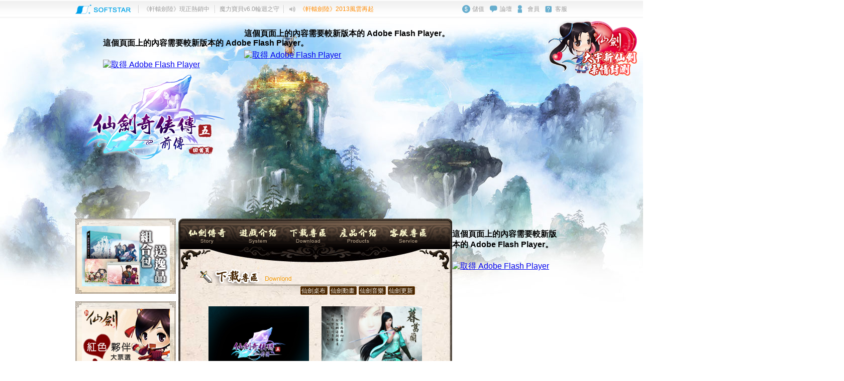

--- FILE ---
content_type: text/html; charset=utf-8
request_url: http://pal.softstar.com.tw/PAL5a/download-1.aspx
body_size: 30516
content:


<!DOCTYPE html PUBLIC "-//W3C//DTD XHTML 1.0 Transitional//EN" "http://www.w3.org/TR/xhtml1/DTD/xhtml1-transitional.dtd">
<html xmlns="http://www.w3.org/1999/xhtml">
<head><link rel="SHORTCUT ICON" href="images/ico-pal52012.ico" />
<title>仙劍奇俠傳五-前傳</title>
<meta http-equiv="Content-Type" content="text/html; charset=UTF-8" />
<meta name="keywords" content="仙劍奇俠傳,仙劍,姚仙,大宇,大宇資訊,單機,國產遊戲,遊戲網站,仙五,仙五前傳,仙五前,仙劍奇俠傳五前傳" />
<meta name="description" content="大宇資訊年度經典巨作《仙劍奇俠傳五－前傳》，以「牽絆」為遊戲主題，於2013年再續仙緣，再度稱霸國產單機遊戲市場，《仙五前傳》官方網站將提供最新遊戲資訊。" />
<link href="http://script.softstar.com.tw/Tools/gameTopBar/style.css" rel="stylesheet" type="text/css" />
<link href="/PAL5a/css/index-1.css" rel="stylesheet" type="text/css" />
<link href="/PAL5a/Scripts/jquery.colorbox/example1/colorbox.css" rel="stylesheet" type="text/css" />
<script type="text/javascript" src="http://script.softstar.com.tw/Scripts/jquery.min.js"></script>
<script type="text/javascript" src="http://script.softstar.com.tw/Scripts/swfobject_modified.js"></script>
<script type="text/javascript" src="http://script.softstar.com.tw/Scripts/uniform/jquery.uniform.js"></script>
<script type="text/javascript" src="/PAL5a/Scripts/jquery.colorbox/jquery.colorbox-min.js"></script>
<!--[if IE 6]>
<script type="text/javascript" src="/PAL5a/Scripts/DD_belatedPNG_0.0.8a.js"></script>
<script type="text/javascript">DD_belatedPNG.fix('*');</script>
<![endif]-->

<script type="text/javascript" src="http://script.softstar.com.tw/Scripts/google-analytics.js"></script><title>
	仙劍奇俠傳五-前傳
</title></head>
<body>
<script type="text/javascript">
$(function() {
			$("a[rel='screenshot']").colorbox({transition:"fade"});
			$.getJSON("http://library.softstar.com.tw/Handler/GameToolBar.ashx?json=?",
			function(data, status) { $("#Toolbar").append(data.Content) });

		});

    
        function MM_preloadImages() { //v3.0
          var d=document; if(d.images){ if(!d.MM_p) d.MM_p=new Array();
            var i,j=d.MM_p.length,a=MM_preloadImages.arguments; for(i=0; i<a.length; i++)
            if (a[i].indexOf("#")!=0){ d.MM_p[j]=new Image; d.MM_p[j++].src=a[i];}}
        }
        function MM_swapImgRestore() { //v3.0
          var i,x,a=document.MM_sr; for(i=0;a&&i<a.length&&(x=a[i])&&x.oSrc;i++) x.src=x.oSrc;
        }
        function MM_findObj(n, d) { //v4.01
          var p,i,x;  if(!d) d=document; if((p=n.indexOf("?"))>0&&parent.frames.length) {
            d=parent.frames[n.substring(p+1)].document; n=n.substring(0,p);}
          if(!(x=d[n])&&d.all) x=d.all[n]; for (i=0;!x&&i<d.forms.length;i++) x=d.forms[i][n];
          for(i=0;!x&&d.layers&&i<d.layers.length;i++) x=MM_findObj(n,d.layers[i].document);
          if(!x && d.getElementById) x=d.getElementById(n); return x;
        }

        function MM_swapImage() { //v3.0
          var i,j=0,x,a=MM_swapImage.arguments; document.MM_sr=new Array; for(i=0;i<(a.length-2);i+=3)
           if ((x=MM_findObj(a[i]))!=null){document.MM_sr[j++]=x; if(!x.oSrc) x.oSrc=x.src; x.src=a[i+2];}
        }
    </script>

    <form name="aspnetForm" method="post" action="download-1.aspx" id="aspnetForm">
<div>
<input type="hidden" name="__VIEWSTATE" id="__VIEWSTATE" value="/[base64]/[base64]/oOWCs+S6lO+8jeWJjeWCs+OAi++8jOS7peOAjOeJvee1huOAjeeCuumBiuaIsuS4u+mhjO+8jOaWvDIwMTPlubTlho3nuozku5nnt6PvvIzlho3luqbnqLHpnLjlnIvnlKLllq7mqZ/[base64]" />
</div>

    <!-- 上方工具列-->
    <div id="Toolbar">
    </div>
    <a target="_blank" href="http://npal.softstar.com.tw/index.aspx" class="ad-button"></a>
    <!--內容外框開始-->
    <div class="wrapper">
        <div class="flash2">
            <object id="FlashID" classid="clsid:D27CDB6E-AE6D-11cf-96B8-444553540000" width="1000"
                height="450">
                <param name="movie" value="images/flash_bg.swf" />
                <param name="quality" value="high" />
                <param name="swfversion" value="6.0.65.0" />
                <!-- 此 param 標籤會提示使用 Flash Player 6.0 r65 和更新版本的使用者下載最新版本的 Flash Player。如果您不想讓使用者看到這項提示，請將其刪除。 -->
                <param name="expressinstall" value="../Scripts/expressInstall.swf" />
                <param name="wmode" value="transparent" />
                <!-- 下一個物件標籤僅供非 IE 瀏覽器使用。因此，請使用 IECC 將其自 IE 隱藏。 -->
                <!--[if !IE]>-->
                <object type="application/x-shockwave-flash" data="images/flash_bg.swf" width="1000"
                    height="450">
                    <!--<![endif]-->
                    <param name="quality" value="high" />
                    <param name="swfversion" value="6.0.65.0" />
                    <param name="expressinstall" value="../Scripts/expressInstall.swf" />
                    <param name="wmode" value="transparent" />
                    <!-- 瀏覽器會為使用 Flash Player 6.0 和更早版本的使用者顯示下列替代內容。 -->
                    <div>
                        <h4>
                            這個頁面上的內容需要較新版本的 Adobe Flash Player。</h4>
                        <p>
                            <a href="http://www.adobe.com/go/getflashplayer">
                                <img src="http://www.adobe.com/images/shared/download_buttons/get_flash_player.gif"
                                    alt="取得 Adobe Flash Player" width="112" height="33" /></a></p>
                    </div>
                    <!--[if !IE]>-->
                </object>
                <!--<![endif]-->
            </object>
        </div>
        <div class="flash2">
            <object id="FlashID" classid="clsid:D27CDB6E-AE6D-11cf-96B8-444553540000" width="1000"
                height="450">
                <param name="movie" value="images/flash_bg.swf" />
                <param name="quality" value="high" />
                <param name="swfversion" value="6.0.65.0" />
                <!-- 此 param 標籤會提示使用 Flash Player 6.0 r65 和更新版本的使用者下載最新版本的 Flash Player。如果您不想讓使用者看到這項提示，請將其刪除。 -->
                <param name="expressinstall" value="../Scripts/expressInstall.swf" />
                <param name="wmode" value="transparent" />
                <!-- 下一個物件標籤僅供非 IE 瀏覽器使用。因此，請使用 IECC 將其自 IE 隱藏。 -->
                <!--[if !IE]>-->
                <object type="application/x-shockwave-flash" data="images/flash_bg.swf" width="1000"
                    height="450">
                    <!--<![endif]-->
                    <param name="quality" value="high" />
                    <param name="swfversion" value="6.0.65.0" />
                    <param name="expressinstall" value="../Scripts/expressInstall.swf" />
                    <param name="wmode" value="transparent" />
                    <!-- 瀏覽器會為使用 Flash Player 6.0 和更早版本的使用者顯示下列替代內容。 -->
                    <div>
                        <h4>
                            這個頁面上的內容需要較新版本的 Adobe Flash Player。</h4>
                        <p>
                            <a href="http://www.adobe.com/go/getflashplayer">
                                <img src="http://www.adobe.com/images/shared/download_buttons/get_flash_player.gif"
                                    alt="取得 Adobe Flash Player" width="112" height="33" /></a></p>
                    </div>
                    <!--[if !IE]>-->
                </object>
                <!--<![endif]-->
            </object>
        </div>
        <div class="flash">
            <object id="FlashID3" classid="clsid:D27CDB6E-AE6D-11cf-96B8-444553540000" width="850"
                height="1200">
                <param name="movie" value="images/protagonist.swf" />
                <param name="quality" value="high" />
                <param name="wmode" value="transparent" />
                <param name="swfversion" value="6.0.65.0" />
                <!-- 此 param 標籤會提示使用 Flash Player 6.0 r65 和更新版本的使用者下載最新版本的 Flash Player。如果您不想讓使用者看到這項提示，請將其刪除。 -->
                <param name="expressinstall" value="../Scripts/expressInstall.swf" />
                <!-- 下一個物件標籤僅供非 IE 瀏覽器使用。因此，請使用 IECC 將其自 IE 隱藏。 -->
                <!--[if !IE]>-->
                <object type="application/x-shockwave-flash" data="images/protagonist.swf" width="850"
                    height="1200">
                    <!--<![endif]-->
                    <param name="quality" value="high" />
                    <param name="wmode" value="transparent" />
                    <param name="swfversion" value="6.0.65.0" />
                    <param name="expressinstall" value="../Scripts/expressInstall.swf" />
                    <!-- 瀏覽器會為使用 Flash Player 6.0 和更早版本的使用者顯示下列替代內容。 -->
                    <div>
                        <h4>
                            這個頁面上的內容需要較新版本的 Adobe Flash Player。</h4>
                        <p>
                            <a href="http://www.adobe.com/go/getflashplayer">
                                <img src="http://www.adobe.com/images/shared/download_buttons/get_flash_player.gif"
                                    alt="取得 Adobe Flash Player" width="112" height="33" /></a></p>
                    </div>
                    <!--[if !IE]>-->
                </object>
                <!--<![endif]-->
            </object>
        </div>
        <div class="all_content">
            <!--LOGO開始-->
            <div class="logo">
                <a href="index.aspx">
                    <img src="images/LOGO.png" alt="回首頁" width="300" height="195" border="0" /></a></div>
            <!--LOGO結束-->
          <div class="left">
                <!--左方BANNER開始-->
                <div class="banner">
                    <iframe src="left_banner.aspx" scrolling="no" frameborder="0" style="border: none;
                        overflow: hidden; width: 200px; height: 555px;" allowtransparency="true" title="仙劍奇俠傳五-前傳BANNER">
                    </iframe>
                </div>
                <!--左方BANNER結束-->
                <!--左方FB粉絲團開始-->
                <div class="fbfans">
                    <iframe src="//www.facebook.com/plugins/likebox.php?href=http%3A%2F%2Fwww.facebook.com%2Fsoftstar.pal%3Ffref%3Dts&amp;width=175&amp;height=258&amp;colorscheme=light&amp;show_faces=true&amp;border_color&amp;stream=false&amp;header=false"
                        scrolling="no" frameborder="0" style="border: none; overflow: hidden; width: 175px;
                        height: 258px;" allowtransparency="true"></iframe>
                </div>
                <!--左方FB粉絲團結束-->
            </div>
            <!--中間內容開始-->
            <div class="content">
                <!--中間按鈕開始-->
                <div class="nav">
                    <div class="nav2">
                        <iframe src="button/button.html" scrolling="no" frameborder="0" style="border: none;
                            overflow: hidden; width: 545px; height: 300px;" allowtransparency="true" title="仙劍奇俠傳五-前傳-NAV">
                        </iframe>
                    </div>
                </div>
                <!--中間按鈕結束-->
                <div class="content_index">
                    
				<div class="content_index_top">
                </div>       

 
 <!--中間最新消息開始-->
				<div class="system">
                <div class="download_title">
                	<div class="content_nav">
                		<ul class="content_nav_ul">
                        	<li><a href="download-1.aspx">仙劍桌布</a></li>
                        	<li><a href="download-2.aspx">仙劍動畫</a></li>
                        	<li><a href="download-3.aspx">仙劍音樂</a></li>
                        	<li><a href="download-4.aspx">仙劍更新</a></li>
                    	</ul>
                    </div>
                </div>
             	
                <div class="system_text">
                  <table width="450" border="0" align="center" cellpadding="1" cellspacing="1">
                    <tr>
                      <td align="center"><img src="images/download/1024X768-a.jpg" width="200" height="150" /></td>
                      <td align="center"><img src="images/download/1024X768-b.jpg" width="200" height="150" /></td>
                    </tr>
                    <tr>
                      <td align="center"><table width="80%" border="0" cellspacing="1" cellpadding="0">
                        <tr>
                          <td align="center"><span class="h4"><a href="images/download/1024X768-a.jpg" target="_blank">1024X768</a></span></td>
                          <td height="20" align="center"><span class="h4"><a href="images/download/1280X1024-a.jpg" target="_blank">1280X1024</a></span></td>
                        </tr>
                        <tr>
                          <td align="center"><span class="h4"><a href="images/download/1440X900-a.jpg" target="_blank">1440X900</a></span></td>
                          <td height="20" align="center"><span class="h4"><a href="images/download/1680X1050-a.jpg" target="_blank">1680X1050</a></span></td>
                        </tr>
                      </table></td>
                      <td align="center"><table width="80%" border="0" cellspacing="1" cellpadding="0">
                        <tr>
                          <td height="20" align="center"><span class="h4"><a href="images/download/1024X768-b.jpg" target="_blank">1024X768</a></span></td>
                          <td align="center"><span class="h4"><a href="images/download/1280X1024-b.jpg" target="_blank">1280X1024</a></span></td>
                        </tr>
                        <tr>
                          <td align="center"><span class="h4"><a href="images/download/1440X900-b.jpg" target="_blank">1440X900</a></span></td>
                          <td align="center"><span class="h4"><a href="images/download/1680X1050-b.jpg" target="_blank">1680X1050</a></span></td>
                        </tr>
                      </table></td>
                    </tr>
                    <tr>
                      <td align="center">&nbsp;</td>
                      <td align="center">&nbsp;</td>
                    </tr>
                    <tr>
                      <td align="center"><img src="images/download/1024X768-c.jpg" width="200" height="150" /></td>
                      <td align="center"><img src="images/download/1024X768-d.jpg" width="200" height="150" /></td>
                    </tr>
                    <tr>
                      <td align="center"><table width="80%" border="0" cellspacing="1" cellpadding="0">
                        <tr>
                          <td height="20" align="center"><span class="h4"><a href="images/download/1024X768-c.jpg" target="_blank">1024X768</a></span></td>
                          <td align="center"><span class="h4"><a href="images/download/1280X1024-c.jpg" target="_blank">1280X1024</a></span></td>
                        </tr>
                        <tr>
                          <td align="center"><span class="h4"><a href="images/download/1440X900-c.jpg" target="_blank">1440X900</a></span></td>
                          <td align="center"><span class="h4"><a href="images/download/1680X1050-c.jpg" target="_blank">1680X1050</a></span></td>
                        </tr>
                      </table></td>
                      <td align="center"><table width="80%" border="0" cellspacing="1" cellpadding="0">
                        <tr>
                          <td height="20" align="center"><span class="h4"><a href="images/download/1024X768-d.jpg" target="_blank">1024X768</a></span></td>
                          <td align="center"><span class="h4"><a href="images/download/1280X1024-d.jpg" target="_blank">1280X1024</a></span></td>
                        </tr>
                        <tr>
                          <td align="center"><span class="h4"><a href="images/download/1440X900-d.jpg" target="_blank">1440X900</a></span></td>
                          <td align="center"><span class="h4"><a href="images/download/1680X1050-d.jpg" target="_blank">1680X1050</a></span></td>
                        </tr>
                      </table></td>
                    </tr>
                    <tr>
                      <td align="center">&nbsp;</td>
                      <td align="center">&nbsp;</td>
                    </tr>
                    <tr>
                      <td align="center"><img src="images/download/1024X768-e.jpg" width="200" height="150" /></td>
                      <td align="center"><img src="images/download/1024X768-f.jpg" width="200" height="150" /></td>
                    </tr>
                    <tr>
                      <td align="center"><table width="80%" border="0" cellspacing="1" cellpadding="0">
                        <tr>
                          <td height="20" align="center"><span class="h4"><a href="images/download/1024X768-e.jpg" target="_blank">1024X768</a></span></td>
                          <td align="center"><span class="h4"><a href="images/download/1280X1024-e.jpg" target="_blank">1280X1024</a></span></td>
                        </tr>
                        <tr>
                          <td align="center"><span class="h4"><a href="images/download/1440X900-e.jpg" target="_blank">1440X900</a></span></td>
                          <td align="center"><span class="h4"><a href="images/download/1680X1050-e.jpg" target="_blank">1680X1050</a></span></td>
                        </tr>
                      </table></td>
                      <td align="center"><table width="80%" border="0" cellspacing="1" cellpadding="0">
                        <tr>
                          <td height="20" align="center"><span class="h4"><a href="images/download/1024X768-f.jpg" target="_blank">1024X768</a></span></td>
                          <td align="center"><span class="h4"><a href="images/download/1280X1024-f.jpg" target="_blank">1280X1024</a></span></td>
                        </tr>
                        <tr>
                          <td align="center"><span class="h4"><a href="images/download/1440X900-f.jpg" target="_blank">1440X900</a></span></td>
                          <td align="center"><span class="h4"><a href="images/download/1680X1050-f.jpg" target="_blank">1680X1050</a></span></td>
                        </tr>
                      </table></td>
                    </tr>
                    <tr>
                      <td align="center"><img src="images/download/1024X768-g.jpg" width="200" height="150" /></td>
                      <td align="center"><img src="images/download/1024X768-h.jpg" width="200" height="150" /></td>
                    </tr>
                    <tr>
                      <td align="center"><table width="80%" border="0" cellspacing="1" cellpadding="0">
                        <tr>
                          <td height="20" align="center"><span class="h4"><a href="images/download/1024X768-g.jpg" target="_blank">1024X768</a></span></td>
                          <td align="center"><span class="h4"><a href="images/download/1280X1024-g.jpg" target="_blank">1280X1024</a></span></td>
                        </tr>
                        <tr>
                          <td align="center"><span class="h4"><a href="images/download/1440X900-g.jpg" target="_blank">1440X900</a></span></td>
                          <td align="center"><span class="h4"><a href="images/download/1680X1050-g.jpg" target="_blank">1680X1050</a></span></td>
                        </tr>
                      </table></td>
                      <td align="center"><table width="80%" border="0" cellspacing="1" cellpadding="0">
                        <tr>
                          <td height="20" align="center"><span class="h4"><a href="images/download/1024X768-h.jpg" target="_blank">1024X768</a></span></td>
                          <td align="center"><span class="h4"><a href="images/download/1280X1024-h.jpg" target="_blank">1280X1024</a></span></td>
                        </tr>
                        <tr>
                          <td align="center"><span class="h4"><a href="images/download/1440X900-h.jpg" target="_blank">1440X900</a></span></td>
                          <td align="center"><span class="h4"><a href="images/download/1680X1050-h.jpg" target="_blank">1680X1050</a></span></td>
                        </tr>
                      </table></td>
                    </tr>
                    <tr>
                      <td align="center"><img src="images/download/1024X768-i.jpg" width="200" height="150" /></td>
                      <td align="center"><img src="images/download/1024X768-j.jpg" width="200" height="150" /></td>
                    </tr>
                    <tr>
                      <td align="center"><table width="80%" border="0" cellspacing="1" cellpadding="0">
                        <tr>
                          <td height="20" align="center"><span class="h4"><a href="images/download/1024X768-i.jpg" target="_blank">1024X768</a></span></td>
                          <td align="center"><span class="h4"><a href="images/download/1280X1024-i.jpg" target="_blank">1280X1024</a></span></td>
                        </tr>
                        <tr>
                          <td align="center"><span class="h4"><a href="images/download/1440X900-i.jpg" target="_blank">1440X900</a></span></td>
                          <td align="center"><span class="h4"><a href="images/download/1680X1050-i.jpg" target="_blank">1680X1050</a></span></td>
                        </tr>
                      </table></td>
                      <td align="center"><table width="80%" border="0" cellspacing="1" cellpadding="0">
                        <tr>
                          <td height="20" align="center"><span class="h4"><a href="images/download/1024X768-j.jpg" target="_blank">1024X768</a></span></td>
                          <td align="center"><span class="h4"><a href="images/download/1280X1024-j.jpg" target="_blank">1280X1024</a></span></td>
                        </tr>
                        <tr>
                          <td align="center"><span class="h4"><a href="images/download/1440X900-j.jpg" target="_blank">1440X900</a></span></td>
                          <td align="center"><span class="h4"><a href="images/download/1680X1050-j.jpg" target="_blank">1680X1050</a></span></td>
                        </tr>
                      </table></td>
                    </tr>
                    <tr>
                      <td align="center">&nbsp;</td>
                      <td align="center">&nbsp;</td>
                    </tr>

                  </table>
                </div>
                </div>        
<!--中間最新消息結束-->  
 
         

                </div>
            </div>
            <div class="right">
                <!--右邊啟動開始-->
                <div class="key">
                    <object id="FlashID2" classid="clsid:D27CDB6E-AE6D-11cf-96B8-444553540000" width="220"
                        height="270">
                        <param name="movie" value="images/key220X270.swf?ver20130204" />
                        <param name="quality" value="high" />
                        <param name="wmode" value="transparent" />
                        <param name="swfversion" value="6.0.65.0" />
                        <!-- 此 param 標籤會提示使用 Flash Player 6.0 r65 和更新版本的使用者下載最新版本的 Flash Player。如果您不想讓使用者看到這項提示，請將其刪除。 -->
                        <param name="expressinstall" value="../Scripts/expressInstall.swf" />
                        <!-- 下一個物件標籤僅供非 IE 瀏覽器使用。因此，請使用 IECC 將其自 IE 隱藏。 -->
                        <!--[if !IE]>-->
                        <object type="application/x-shockwave-flash" data="images/key220X270.swf" width="220"
                            height="270">
                            <!--<![endif]-->
                            <param name="quality" value="high" />
                            <param name="wmode" value="transparent" />
                            <param name="swfversion" value="6.0.65.0" />
                            <param name="expressinstall" value="../Scripts/expressInstall.swf" />
                            <!-- 瀏覽器會為使用 Flash Player 6.0 和更早版本的使用者顯示下列替代內容。 -->
                            <div>
                                <h4>
                                    這個頁面上的內容需要較新版本的 Adobe Flash Player。</h4>
                                <p>
                                    <a href="http://www.adobe.com/go/getflashplayer">
                                        <img src="http://www.adobe.com/images/shared/download_buttons/get_flash_player.gif"
                                            alt="取得 Adobe Flash Player" width="112" height="33" /></a></p>
                            </div>
                            <!--[if !IE]>-->
                        </object>
                        <!--<![endif]-->
                    </object>
                </div>
                <!--右邊啟動結束-->
                <!--右邊精彩影音開始-->
                <div class="movie">
                    <iframe src="movie.html" scrolling="no" frameborder="0" style="border: none; overflow: hidden;
                        width: 200px; height: 323px;" allowtransparency="true" title="仙劍奇俠傳五-前傳BANNER">
                    </iframe>
                </div>
                <!--右邊精彩影音結束-->
            </div>
        </div>
    </div>
    <div class="footer">
        <div class="footer_div">
            <table width="1000" border="0" align="center" cellpadding="0" cellspacing="0">
                <tr>
                    <td width="200" height="60" rowspan="2" align="center" valign="middle">
                        <a href="http://www.softstar.com.tw/" target="_blank">
                            <img src="images/footer_logo.png" alt="大宇資訊股份有限公司" width="200" height="29" border="0" longdesc="http://www.softstar.com.tw/" /></a>
                    </td>
                    <td width="170" height="30" align="center" valign="bottom">
                        © 2013 SOFTSTAR ENTERTAINMENT INC. 大宇資訊股份有限公司
                    </td>
                    <td width="150" rowspan="2">
                        <img src="images/index_R.jpg" width="50" height="50" />
						內容包含
						■暴力■恐怖■戀愛交友情節
                    </td>
                </tr>
                <tr>
                    <td height="30" align="center">
                        長時間沉迷遊戲軟體，容易忽略正常作息，有礙健康，宜適度休息及運動。
                    </td>
                </tr>
            </table>
        </div>
    </div>
    </div>
    <!--中間內容結束-->
    <!--內容外框結束-->
    </form>

    <script type="text/C#" src="http://library.softstar.com.tw/Utility/CounterHandle.aspx?gameid=PAL5A"></script>

    <script type="text/javascript">
swfobject.registerObject("FlashID3");
swfobject.registerObject("FlashID3");
swfobject.registerObject("FlashID2");
swfobject.registerObject("FlashID");
    </script>

</body>
</html>


--- FILE ---
content_type: text/html; charset=utf-8
request_url: http://pal.softstar.com.tw/PAL5a/left_banner.aspx
body_size: 1844
content:


<!DOCTYPE html PUBLIC "-//W3C//DTD XHTML 1.0 Transitional//EN" "http://www.w3.org/TR/xhtml1/DTD/xhtml1-transitional.dtd">
<html xmlns="http://www.w3.org/1999/xhtml">
<head><meta http-equiv="Content-Type" content="text/html; charset=utf-8" /><title>
	仙劍BANNER
</title><link rel="SHORTCUT ICON" href="images/ico-pal52012.ico" />

    <script type="text/javascript" src="http://script.softstar.com.tw/Scripts/jquery.min.js"></script>
    <script type="text/javascript" src="http://script.softstar.com.tw/Scripts/swfobject_modified.js"></script>
    <script type="text/javascript" src="http://script.softstar.com.tw/Scripts/jquery.bannerView.js"></script>    

    <script type="text/javascript">
        $(function() {
            $("#t").bannerView({
                banner: { imageFormat: '<div class="banner"><div><a href="#Href#" target="#Target#"><img src="#Src#" alt="#Title#" width="175" height="120" border="0"/></a></div></div>' , flashFormat: '<div class="banner"><div>#code#</div></div>' },
                server: { game: 'PAL5A', size: '175*120', mode: 'list', count: 3 }
            });
        }); 
    </script>
    <style type="text/css">
        body, html
        {
            margin: 0px;
            padding: 0px;
            height: 500px;
        }
        .banner
        {
            background-image: url(images/banner_bg.jpg);
            background-repeat: no-repeat;
            height: 150px;
            width: 200px;
            padding-top: 15px;
        }
        .banner div
        {
            height: 120px;
            width: 175px;
            margin-right: auto;
            margin-left: auto;
            background-image: url(images/banner_background.png);
        }
    </style>
    
    
</head>
<body>
<div id="t">

</div>
</body>
</html>


--- FILE ---
content_type: text/html
request_url: http://pal.softstar.com.tw/PAL5a/button/button.html
body_size: 3113
content:
<!DOCTYPE html PUBLIC "-//W3C//DTD XHTML 1.0 Transitional//EN" "http://www.w3.org/TR/xhtml1/DTD/xhtml1-transitional.dtd">
<html xmlns="http://www.w3.org/1999/xhtml">
<head>
<meta http-equiv="Content-Type" content="text/html; charset=utf-8" />
<title></title>
<script src="script/jquery-1.4.3.min.js"></script>
<script src="script/page.js"></script>
<script type="text/javascript" src="http://script.softstar.com.tw/Scripts/google-analytics.js"></script>
<link href="css/style.css" rel="stylesheet" type="text/css" />
</head>

<body>
  <div id="menu">
  <span id="popupMenu">
    <a href="#"  class="menu1">仙劍傳說</a>
    <ul id="popup">
      <li><a href="../story-1.aspx" target="_parent">仙一故事</a></li>
      <li><a href="../story-2.aspx" target="_parent">仙二故事</a></li>
      <li><a href="../story-3.aspx" target="_parent">仙三故事</a></li>
      <li><a href="../story-3a.aspx" target="_parent">仙三外傳</a></li>
      <li><a href="../story-4.aspx" target="_parent">仙四故事</a></li>
      <li><a href="../story-5.aspx" target="_parent">仙五故事</a></li>
      <li><a href="../story-5a.aspx" target="_parent">仙五前傳</a></li>
    </ul>
  </span>
  
    <span id="popupMenu2">
    <a href="#"  class="menu2">遊戲介紹</a>
    <ul id="popup2">
      <li><a href="../system-1-a.aspx" target="_parent">仙劍主角</a></li>
      <li><a href="../system-2.aspx" target="_parent">遊戲角色</a></li>
      <li><a href="../system-3.aspx" target="_parent">BOSS群</a></li>
      <li><a href="../system-4.aspx" target="_parent">遊戲場景</a></li>
    </ul>
  </span>

  <span id="popupMenu3">
    <a href="#"  class="menu3">下載專區</a>
    <ul id="popup3">
      <li><a href="../download-1.aspx" target="_parent">仙劍桌布</a></li>
      <li><a href="../download-2.aspx" target="_parent">仙劍動畫</a></li>
      <li><a href="../download-3.aspx" target="_parent">仙劍音樂</a></li>
      <li><a href="../download-4.aspx" target="_parent">仙劍更新</a></li>
    </ul>
  </span>

  <span id="popupMenu4">
    <a href="#"  class="menu4">產品介紹</a>
    <ul id="popup4">
      <li><a href="../products-1.aspx" target="_parent">&nbsp;&nbsp;精裝版</a></li>
      <li><a href="../products-2.aspx" target="_parent">&nbsp;&nbsp;平裝版</a></li>
      <li><a href="../products-3.aspx" target="_parent">&nbsp;&nbsp;數位版</a></li>
      <li><a href="../products-4.aspx" target="_parent">&nbsp;系統需求</a></li>
      <li><a href="../products-5.aspx" target="_parent">&nbsp;&nbsp;攻略本</a></li>
    </ul>
  </span>

  <span id="popupMenu5">
    <a href="#"  class="menu5">客服專區</a>
    <ul id="popup5">
      <li><a href="../service-1.aspx" target="_parent">啟動說明</a></li>
      <li><a href="../service-2.aspx" target="_parent">反啟動說明</a></li>
      <li><a href="../service-3.aspx" target="_parent">常見問題</a></li>
      <li><a href="../service-4.aspx" target="_parent">連絡客服</a></li>
    </ul>
  </span>

  
  </div>
 
</body>
</html>


--- FILE ---
content_type: text/html
request_url: http://pal.softstar.com.tw/PAL5a/movie.html
body_size: 1103
content:
<!DOCTYPE html PUBLIC "-//W3C//DTD XHTML 1.0 Transitional//EN" "http://www.w3.org/TR/xhtml1/DTD/xhtml1-transitional.dtd">
<html xmlns="http://www.w3.org/1999/xhtml">
<head>
<meta http-equiv="Content-Type" content="text/html; charset=utf-8" />
<title>仙劍BANNER</title>
<link rel="SHORTCUT ICON" href="images/ico-pal52012.ico">
<style type="text/css">

body,html {
	margin: 0px;
	padding: 0px;
	height:500px;
}

.movie{
	background-image: url(images/Movie_bg.png);
	background-repeat: no-repeat;
	height: 323px;
	width: 200px;
	padding-top: 55px;
	}
.movie_div{
	height: 135px;
	width: 180px;
	margin-right: auto;
	margin-left: auto;
	}
</style>
</head>

<body>
	<div class="movie">
		<div class="movie_div">
        	<iframe width="180" height="125" src="http://www.youtube.com/embed/r2U2SFvu3_k" frameborder="0" allowfullscreen></iframe>
        
        </div>
		<div class="movie_div">
        	<iframe width="180" height="125" src="http://www.youtube.com/embed/DLFLhtxXrCY" frameborder="0" allowfullscreen></iframe>
        </div>
	</div>
</body>
</html>


--- FILE ---
content_type: text/html; charset=utf-8
request_url: http://library.softstar.com.tw/Handler/GameToolBar.ashx?json=jQuery15103776270338603067_1768459270018&_=1768459270296
body_size: 3090
content:
jQuery15103776270338603067_1768459270018({"Content":"\r\n\u003clink href=\"https://script.softstar.com.tw/Tools/gameTopBar/style.css\" rel=\"stylesheet\" type=\"text/css\" /\u003e\r\n\u003cdiv id=\"gameTopBar\"\u003e\r\n\t\u003cdiv class=\"gameTopBar_wrapper\"\u003e\r\n\t\t\u003cul class=\"gameTopBar_logo\"\u003e\r\n\t\t\t\u003cli\u003e\u003ca href=\"https://www.softstar.com.tw\" target=\"_blank\"\u003e\u003c/a\u003e\u003c/li\u003e\r\n\t\t\t\u003cbr clear=\"all\" /\u003e\r\n\t\t\u003c/ul\u003e\r\n\t\t\u003cul class=\"gameTopBar_game\"\u003e\r\n\t\t    \u003cli \u003e\u003ca href=\u0027https://library.softstar.com.tw/Utility/BannerHandle.aspx?banner_no=1073\u0027 target=\u0027_blank\u0027\u003e《軒轅劍陸》現正熱銷中\u003c/a\u003e\u003cimg src=\u0027https://library.softstar.com.tw/Utility/BannerHandle.aspx?banner_no=1073&type=viewcount\u0027 style=\u0027display:none;\u0027 /\u003e\u003c/li\u003e\u003cli class=\u0027lineFeft\u0027\u003e\u003ca href=\u0027https://library.softstar.com.tw/Utility/BannerHandle.aspx?banner_no=956\u0027 target=\u0027_blank\u0027\u003e魔力寶貝v6.0輪迴之守\u003c/a\u003e\u003cimg src=\u0027https://library.softstar.com.tw/Utility/BannerHandle.aspx?banner_no=956&type=viewcount\u0027 style=\u0027display:none;\u0027 /\u003e\u003c/li\u003e\t\t\t\r\n\t\t\t\u003cbr clear=\"all\" /\u003e\r\n\t\t\u003c/ul\u003e\r\n\t\t\u003cul class=\"gameTopBar_ad\"\u003e\r\n\t\t    \u003cli class=\u0027lineFeft\u0027\u003e\u003ca href=\u0027https://library.softstar.com.tw/Utility/BannerHandle.aspx?banner_no=957\u0027 target=\u0027_blank\u0027\u003e《軒轅劍陸》2013風雲再起\u003c/a\u003e\u003cimg src=\u0027https://library.softstar.com.tw/Utility/BannerHandle.aspx?banner_no=957&type=viewcount\u0027 style=\u0027display:none;\u0027 /\u003e\u003c/li\u003e\t\t\t\r\n\t\t\t\u003cbr clear=\"all\" /\u003e\r\n\t\t\u003c/ul\u003e\r\n\t\t\u003cul class=\"gameTopBar_icon\"\u003e\r\n\t\t\t\u003cli class=\"stored\"\u003e\u003ca href=\"https://member.softstar.com.tw/Bank/OpenCardChoice.aspx\" target=\"_blank\" onClick=\"recordOutboundLink(this, \u0027GameToolBar\u0027, \u0027SavePoint\u0027);return false;\"\u003e儲值\u003c/a\u003e\u003c/li\u003e\r\n\t\t\t\u003cli class=\"forum\"\u003e\u003ca href=\"http://bbs.softstar.com.tw\" target=\"_blank\" onClick=\"recordOutboundLink(this, \u0027GameToolBar\u0027, \u0027BBSForum\u0027);return false;\"\u003e論壇\u003c/a\u003e\u003c/li\u003e\r\n\t\t\t\u003cli class=\"member\"\u003e\u003ca href=\"https://member.softstar.com.tw\" target=\"_blank\" onClick=\"recordOutboundLink(this, \u0027GameToolBar\u0027, \u0027Member\u0027);return false;\"\u003e會員\u003c/a\u003e\u003c/li\u003e\r\n\t\t\t\u003cli class=\"service\"\u003e\u003ca href=\"https://www.softstar.com.tw/CSCenter/index.aspx\" target=\"_blank\" onClick=\"recordOutboundLink(this, \u0027GameToolBar\u0027, \u0027CSCenter\u0027);return false;\"\u003e客服\u003c/a\u003e\u003c/li\u003e\r\n\t\t\t\u003cbr clear=\"all\" /\u003e\r\n\t\t\u003c/ul\u003e\r\n\t\t\u003cbr clear=\"all\" /\u003e\r\n\t\u003c/div\u003e\r\n\u003c/div\u003e\r\n"})

--- FILE ---
content_type: text/html; charset=utf-8
request_url: https://library.softstar.com.tw/Handler/Banner.ashx?json=jQuery151015357044073023451_1768459270981&method=list&game=PAL5A&size=175*120&mode=list&count=3&_=1768459271018
body_size: 1396
content:
jQuery151015357044073023451_1768459270981({"Items":[{"type_id":"IMAGE","title":"資訊月好禮送","banner_url":"http://image.softstar.com.tw/Upload/Game/Banner/082649a2f9eb4a68b269968253a57888.jpg","banner_link_type":"_blank","banner_link":"https://library.softstar.com.tw/Utility/BannerHandle.aspx?banner_no=1140","banner_desc":"資訊月好禮送","view_count_url":"https://library.softstar.com.tw/Utility/BannerHandle.aspx?type=viewcount&banner_no=1140","start_time":"2013/11/29","create_time":"2013/11/29"},{"type_id":"IMAGE","title":"新仙劍-票選紅色夥伴","banner_url":"http://image.softstar.com.tw/Upload/Game/Banner/075ed6c1197343cb944e70fe5fa225ec.jpg","banner_link_type":"_blank","banner_link":"https://library.softstar.com.tw/Utility/BannerHandle.aspx?banner_no=1102","banner_desc":"新仙劍-票選紅色夥伴","view_count_url":"https://library.softstar.com.tw/Utility/BannerHandle.aspx?type=viewcount&banner_no=1102","start_time":"2013/11/04","create_time":"2013/11/04"},{"type_id":"IMAGE","title":"仙五前傳-試玩版免費下載","banner_url":"http://image.softstar.com.tw/Upload/Game/Banner/e74a842f360b4e42b022ac2ae6225bcd.gif","banner_link_type":"_blank","banner_link":"https://library.softstar.com.tw/Utility/BannerHandle.aspx?banner_no=960","banner_desc":"仙五前傳-試玩版免費下載","view_count_url":"https://library.softstar.com.tw/Utility/BannerHandle.aspx?type=viewcount&banner_no=960","start_time":"2013/05/31","create_time":"2013/05/21"}]})

--- FILE ---
content_type: text/html; charset=utf-8
request_url: http://library.softstar.com.tw/Handler/GameToolBar.ashx?json=jsonp1768459272076
body_size: 3068
content:
jsonp1768459272076({"Content":"\r\n\u003clink href=\"https://script.softstar.com.tw/Tools/gameTopBar/style.css\" rel=\"stylesheet\" type=\"text/css\" /\u003e\r\n\u003cdiv id=\"gameTopBar\"\u003e\r\n\t\u003cdiv class=\"gameTopBar_wrapper\"\u003e\r\n\t\t\u003cul class=\"gameTopBar_logo\"\u003e\r\n\t\t\t\u003cli\u003e\u003ca href=\"https://www.softstar.com.tw\" target=\"_blank\"\u003e\u003c/a\u003e\u003c/li\u003e\r\n\t\t\t\u003cbr clear=\"all\" /\u003e\r\n\t\t\u003c/ul\u003e\r\n\t\t\u003cul class=\"gameTopBar_game\"\u003e\r\n\t\t    \u003cli \u003e\u003ca href=\u0027https://library.softstar.com.tw/Utility/BannerHandle.aspx?banner_no=1073\u0027 target=\u0027_blank\u0027\u003e《軒轅劍陸》現正熱銷中\u003c/a\u003e\u003cimg src=\u0027https://library.softstar.com.tw/Utility/BannerHandle.aspx?banner_no=1073&type=viewcount\u0027 style=\u0027display:none;\u0027 /\u003e\u003c/li\u003e\u003cli class=\u0027lineFeft\u0027\u003e\u003ca href=\u0027https://library.softstar.com.tw/Utility/BannerHandle.aspx?banner_no=956\u0027 target=\u0027_blank\u0027\u003e魔力寶貝v6.0輪迴之守\u003c/a\u003e\u003cimg src=\u0027https://library.softstar.com.tw/Utility/BannerHandle.aspx?banner_no=956&type=viewcount\u0027 style=\u0027display:none;\u0027 /\u003e\u003c/li\u003e\t\t\t\r\n\t\t\t\u003cbr clear=\"all\" /\u003e\r\n\t\t\u003c/ul\u003e\r\n\t\t\u003cul class=\"gameTopBar_ad\"\u003e\r\n\t\t    \u003cli class=\u0027lineFeft\u0027\u003e\u003ca href=\u0027https://library.softstar.com.tw/Utility/BannerHandle.aspx?banner_no=957\u0027 target=\u0027_blank\u0027\u003e《軒轅劍陸》2013風雲再起\u003c/a\u003e\u003cimg src=\u0027https://library.softstar.com.tw/Utility/BannerHandle.aspx?banner_no=957&type=viewcount\u0027 style=\u0027display:none;\u0027 /\u003e\u003c/li\u003e\t\t\t\r\n\t\t\t\u003cbr clear=\"all\" /\u003e\r\n\t\t\u003c/ul\u003e\r\n\t\t\u003cul class=\"gameTopBar_icon\"\u003e\r\n\t\t\t\u003cli class=\"stored\"\u003e\u003ca href=\"https://member.softstar.com.tw/Bank/OpenCardChoice.aspx\" target=\"_blank\" onClick=\"recordOutboundLink(this, \u0027GameToolBar\u0027, \u0027SavePoint\u0027);return false;\"\u003e儲值\u003c/a\u003e\u003c/li\u003e\r\n\t\t\t\u003cli class=\"forum\"\u003e\u003ca href=\"http://bbs.softstar.com.tw\" target=\"_blank\" onClick=\"recordOutboundLink(this, \u0027GameToolBar\u0027, \u0027BBSForum\u0027);return false;\"\u003e論壇\u003c/a\u003e\u003c/li\u003e\r\n\t\t\t\u003cli class=\"member\"\u003e\u003ca href=\"https://member.softstar.com.tw\" target=\"_blank\" onClick=\"recordOutboundLink(this, \u0027GameToolBar\u0027, \u0027Member\u0027);return false;\"\u003e會員\u003c/a\u003e\u003c/li\u003e\r\n\t\t\t\u003cli class=\"service\"\u003e\u003ca href=\"https://www.softstar.com.tw/CSCenter/index.aspx\" target=\"_blank\" onClick=\"recordOutboundLink(this, \u0027GameToolBar\u0027, \u0027CSCenter\u0027);return false;\"\u003e客服\u003c/a\u003e\u003c/li\u003e\r\n\t\t\t\u003cbr clear=\"all\" /\u003e\r\n\t\t\u003c/ul\u003e\r\n\t\t\u003cbr clear=\"all\" /\u003e\r\n\t\u003c/div\u003e\r\n\u003c/div\u003e\r\n"})

--- FILE ---
content_type: text/css
request_url: http://script.softstar.com.tw/Tools/gameTopBar/style.css
body_size: 2564
content:
@charset "utf-8";

body {
	margin: 0px;
}
#gameTopBar {
	width: 100%;
	height: 36px;
	overflow: hidden;
	background: url(images/bg.jpg) repeat-x;
}
.gameTopBar_wrapper {
	font-size: 12px;
	color: #454545;
}
.gameTopBar_wrapper ul {
	margin: 0px;
	padding: 0px;
}
.gameTopBar_wrapper li {
	list-style: none;	
	display: block;
}
.gameTopBar_wrapper {
	width: 1000px;
	height: 36px;
	margin:0 auto 0 auto;
}
ul.gameTopBar_logo {
	width: 125px;
	height: 36px;
	float:left;
	margin-left: 10px;
}
ul.gameTopBar_logo li {
	width: 125px;
	height: 36px;
}
ul.gameTopBar_logo a {
	background: url(images/logo.png) no-repeat left center;
	width: 125px;
	height: 36px;
	display: block;
}

ul.gameTopBar_game {
	max-width:450px;
	width:expression(this.clientWidth > 450 ? 450:auto);
	height: 36px;
	float:left;
	margin-right: 10px;
	overflow: hidden;
}
ul.gameTopBar_game li {
	height: 36px;
	line-height: 36px;
	float:left;
}
ul.gameTopBar_game li a {
	background: url(images/line.gif) no-repeat left center;
	height: 36px;
	line-height: 36px;
	color: #9c9c9c;
	text-align: center;
	text-decoration: none;
	display: block;
	padding-right: 10px;
	padding-left: 10px;
}
ul.gameTopBar_game li a:hover {
	color: #454545;
}
ul.gameTopBar_game .lineFeft {
	background: url(images/line.gif) no-repeat right center;
}
ul.gameTopBar_ad {
	max-width:170px;
	width:expression(this.clientWidth > 170 ? 170:auto);
	height: 36px;
	float:left;
	overflow: hidden;
}
ul.gameTopBar_ad li {
	height: 36px;
	line-height: 36px;
	float:left;
	background: url(images/adIcon.png) no-repeat left center;
	padding-left: 20px;
}
ul.gameTopBar_ad a {
	color: #ff8a00;
	text-decoration: none;
}
ul.gameTopBar_ad a:hover {
	color: #F00;
}

ul.gameTopBar_icon {
	width: 220px;
	height: 36px;
	float:right;
}
ul.gameTopBar_icon li {
	width: 55px;
	height: 36px;
	line-height: 36px;
	float:left;
}
ul.gameTopBar_icon a {
	padding-left: 20px;
	width: 35px;
	height: 36px;
	color: #9c9c9c;
	line-height: 36px;
	text-decoration: none;
	display: block;
}
ul.gameTopBar_icon a:hover {
	color: #454545;
}
ul.gameTopBar_icon .stored {
	background: url(images/btnIcon_01.png) no-repeat left center;	
}
ul.gameTopBar_icon .forum {
	background: url(images/btnIcon_02.png) no-repeat left center;	
}
.gameTopBar_icon .member {
	background: url(images/btnIcon_03.png) no-repeat left center;	
}
ul.gameTopBar_icon .service {
	background: url(images/btnIcon_04.png) no-repeat left center;	
}


--- FILE ---
content_type: text/css
request_url: http://pal.softstar.com.tw/PAL5a/css/index-1.css
body_size: 10450
content:
@charset "utf-8";
/* CSS Document */

body,html {
	background-color: #FFF;
	margin: 0px;
	padding: 0px;
	font-family: sans-serif;
	background-image: url(../images/index_bg_top.jpg);
	background-repeat: no-repeat;
	background-position: top;
}
.wrapper {
	width: 100%;
	min-height: 1500px;
	overflow: hidden;
	margin-right: auto;
	margin-left: auto;

}
.index_flash{
	height: 870px;
	width: 100%;
	margin-right: auto;
	margin-left: auto;
	background-position: center;
	}
.flash{
	height: 1200px;
	width: 850px;
	position: absolute;
	left: 38%;
	z-index: 2;
	}	
.flash2{
	height: 450px;
	width: 1000px;
	position: absolute;
	left: 16%;
	z-index: 1;
	top: 55px;
	}	
.logo{
	height: 195px;
	width: 300px;
	float: left;
	position: absolute;
	z-index: 10;
	margin-top: -300px;
	margin-left: 10px;
	}
.all_content{
	width: 980px;
	margin-top: 400px;
	z-index: 2;
	margin-right: auto;
	margin-left: auto;
	position: relative;
	}	
.left{
	float: left;
	height: 850px;
	width: 205px;
	}	
.banner{
	height: 500px;
	width: 200px;
}	
.fbfans{
	height: 315px;
	width: 200px;
	background-image: url(../images/FB_bg.png);
	background-repeat: no-repeat;
	padding-left: 13px;
	padding-top: 50px;
	margin-top: 10px;
	}
.content{
	float: left;
	height: 100%;
	width: 545px;
}
.nav{
	height: 61px;
	width: 545px;
}
.nav2{
	position:absolute;
	height: 300px;
	width: 545px;
	z-index:11;
	left: 205px;
	top: -200px;
}
.content_index{
	background-image: url(../images/content_bg_bottom.jpg);
	background-repeat: no-repeat;
	background-position: bottom;
	min-height:850px;
}
.content_index_top {
	background-image: url(../images/content_bg_top.jpg);
	background-repeat: no-repeat;
	background-position: top;
	padding-top: 40px;
}

.new_banner{
	background-image: url(../images/new_banner_bg.png);
	background-repeat: no-repeat;
	height: 200px;
	width: 545px;
	margin-right: auto;
	margin-left: auto;
}
.new_banner_div{
	height:180px;
	width:470px;
	margin-top:2px;
	margin-right: auto;
	margin-left: auto;
	}

.game_news{
	height: 250px;
	width: 500px;
	margin-right: auto;
	margin-left: auto;
}	
.blk_screenshot{
	background-image: url(../images/picture_bg.png);
	background-repeat: no-repeat;
	height: 273px;
	width: 531px;
	margin-right: auto;
	margin-left: auto;
	}

.blk_screenshot .PanelTabs {
	margin-left:50px;
}

.blk_screenshot_top{
	padding-top: 50px;
	
	}
.blk_screenshot table { text-align:center;}
.blk_screenshot table td {padding:5px;}

.right{
	height: 820px;
	width: 230px;
	float: right;
	}		
.key{
	height:270px;
	width:220px;
	}
.movie{
	height: 323px;
	width: 200px;
	margin-left: 10px;
	}
.footer {
	height: 572px;
	width: 1680px;
	font-size: 12px;
	color: #FFF;
	font-weight: 100;
	background-image: url(../images/index_bg_bottom.jpg);
	position: relative;
	z-index: 0;
	background-repeat: no-repeat;
	background-position: 0px;
	margin-top: -450px;
}
.footer_div{
	height:60px;
	width:1680px;
	margin-left:auto;
	margin-right:auto;
	font-size: 12px;
	color: #FFF;
	background-image: url(../images/footer_bg.jpg);
	margin-top: 511px;
	float: left;
	}
.footer .footer_div table tr td {
	font-size: 9px;
	color: #FFF;
}
.footer_div_2{
	height:60px;
	width:100%;
	margin-left:auto;
	margin-right:auto;
	font-size: 9px;
	color: #FFF;
	background-image: url(../images/footer_bg.jpg);
	float: left;
	}

.story{
	float: left;
	background-image: url(../images/content_bg_bottom.jpg);
	background-repeat: no-repeat;
	background-position: bottom;
	width: 545px;
	}
.system{
	float: left;
	background-image: url(../images/content_bg_bottom.jpg);
	background-repeat: no-repeat;
	background-position: bottom;
	width: 545px;
	height: 100%;
	}
.story_title{
	width:500px;
	height:52px;
	line-height:30px;
	font-size:14px;
	font-weight:bold;
	color:#237BAF;
	margin-top: 0;
	margin-right: auto;
	margin-bottom: 0;
	margin-left: auto;
	background-image: url(../images/story_title.png);
	background-repeat: no-repeat;
	background-position: center center;
	}
.news_title{
	width:500px;
	height:52px;
	line-height:30px;
	font-size:14px;
	font-weight:bold;
	color:#237BAF;
	margin-top: 0;
	margin-right: auto;
	margin-bottom: 0;
	margin-left: auto;
	background-image: url(../images/game_news_title.png);
	background-repeat: no-repeat;
	background-position: center center;
	}
.system_title{
	width:500px;
	height:52px;
	line-height:30px;
	font-size:14px;
	font-weight:bold;
	color:#237BAF;
	margin-top: 0;
	margin-right: auto;
	margin-bottom: 0;
	margin-left: auto;
	background-image: url(../images/system_title.png);
	background-repeat: no-repeat;
	background-position: center center;
	}
.download_title{
	width:500px;
	height:52px;
	line-height:30px;
	font-size:14px;
	font-weight:bold;
	color:#237BAF;
	margin-top: 0;
	margin-right: auto;
	margin-bottom: 0;
	margin-left: auto;
	background-image: url(../images/downlond_title.png);
	background-repeat: no-repeat;
	background-position: center center;
	}
.products_title{
	width:500px;
	height:52px;
	line-height:30px;
	font-size:14px;
	font-weight:bold;
	color:#237BAF;
	margin-top: 0;
	margin-right: auto;
	margin-bottom: 0;
	margin-left: auto;
	background-image: url(../images/products_title.png);
	background-repeat: no-repeat;
	background-position: center center;
	}
.sercive_title{
	width:500px;
	height:52px;
	line-height:30px;
	font-size:14px;
	font-weight:bold;
	color:#237BAF;
	margin-top: 0;
	margin-right: auto;
	margin-bottom: 0;
	margin-left: auto;
	background-image: url(../images/service_title.png);
	background-repeat: no-repeat;
	background-position: center center;
	}	
.story_logo_1{
	background-image: url(../images/story/LOGO-pal1.png);
	background-repeat: no-repeat;
	height: 146px;
	width: 261px;
	margin-right: auto;
	margin-left: auto;
	}
.story_logo_2{
	background-image: url(../images/story/LOGO-pal2.png);
	background-repeat: no-repeat;
	height: 146px;
	width: 261px;
	margin-right: auto;
	margin-left: auto;
	}
.story_logo_3{
	background-image: url(../images/story/LOGO-pal3.png);
	background-repeat: no-repeat;
	height: 146px;
	width: 261px;
	margin-right: auto;
	margin-left: auto;
	}
.story_logo_3a{
	background-image: url(../images/story/LOGO-pal3a.png);
	background-repeat: no-repeat;
	height: 146px;
	width: 261px;
	margin-right: auto;
	margin-left: auto;
	}
.story_logo_4{
	background-image: url(../images/story/LOGO-pal4.png);
	background-repeat: no-repeat;
	height: 146px;
	width: 261px;
	margin-right: auto;
	margin-left: auto;
	}
.story_logo_5{
	background-image: url(../images/story/LOGO-pal5.png);
	background-repeat: no-repeat;
	height: 146px;
	width: 261px;
	margin-right: auto;
	margin-left: auto;
	}
.story_logo_5a{
	background-image: url(../images/story/LOGO-pal5a.png);
	background-repeat: no-repeat;
	height: 146px;
	width: 261px;
	margin-right: auto;
	margin-left: auto;
	}
.story_text{
	margin-right: auto;
	margin-left: auto;
	width: 400px;
	min-height: 800px;
	}
.system_text{
	margin-right: auto;
	margin-left: auto;
	width: 500px;
	min-height:1370px;
	margin-top: 20px;
	}
.content_nav{
	list-style-type: none;
	float: right;
	margin-top: 20px;
	height: 17px;
	margin-right: 50px;
	}
.content_nav_ul{
	list-style-type: none;
	margin-right: auto;
	margin-left: auto;
	}
.content_nav_ul li{
	float: left;
	padding-left: 2px;
	}		
.content_nav a{
	height:17px;
	display:inline-block;
	background-repeat:no-repeat;
	cursor:pointer;
	background-image: url(../images/content_nav-b.gif);
	width: 54px;
	list-style-type: none;
	font-size: 12px;
	color: #F7F1E9;
	float: left;
	line-height: 17px;
	padding-left: 2px;
	text-decoration: none;
	font-weight: normal;
	padding-top: 1px;
	}
.content_nav a:hover{
	height:17px;
	display:inline-block;
	background-repeat:no-repeat;
	cursor:pointer;
	float: left;
	background-image: url(../images/content_nav-a.gif);
	width: 54px;
	list-style-type: none;
	font-size: 12px;
	color: #482703;
	text-decoration: none;
	line-height: 17px;
	font-weight: normal;
	padding-top: 1px;
	padding-left: 2px;
	}
.content_nav2{
	float:left;
	list-style-type: none;
	height: 17px;
	display:block;
	}
	
.content_nav2 a{
	float: left;
	height:17px;
	display:inline-block;
	background-repeat:no-repeat;
	cursor:pointer;
	background-image: url(../images/content_nav-b.gif);
	width: 54px;
	list-style-type: none;
	font-size: 12px;
	color: #F7F1E9;
	line-height: 17px;
	text-decoration: none;
	font-weight: normal;
	padding-top: 1px;
	margin-right: auto;
	margin-left: auto;
	display:block;
	}
.content_nav2 a:hover{
	float: left;
	height:17px;
	display:inline-block;
	background-repeat:no-repeat;
	cursor:pointer;
	float: left;
	background-image: url(../images/content_nav-a.gif);
	width: 54px;
	list-style-type: none;
	font-size: 12px;
	color: #482703;
	text-decoration: none;
	line-height: 17px;
	font-weight: normal;
	padding-top: 1px;
	padding-left: 2px;
	display:block;
	}
.h1{
	color: #005982;
	font-size: 15px;
	font-weight: bold;
	margin-top: 10px;
	margin-bottom: 10px;
	text-decoration: none;
	}
.h2{
	font-size: 15px;
	color: #5b3002;
	line-height: 28px;
	text-decoration: none;
	}
.h2_red{
	font-size: 15px;
	color: #F00;
	line-height: 20px;
	font-weight: bold;
	}
.h3{
	font-size: 12px;
	color: #000;
	font-weight: bold;
	float: right;
	}
.h4 a{
	font-size: 14px;
	color: #00F;
	text-decoration: none;
	}
	
	
.list_word{
	width:120%;
	white-space:nowrap; 
	display:block;
}
.word_desc{
	float:left;
	font-size:15px;
	color:#F00;
	margin:3px 5px 5px -3px;
	font-weight:bold;
	white-space:nowrap; 
	display:block;
}
a.button,
a.button:hover{
	float:left;
	width:54px;
	height:17px;
	background: url(../images/content_nav-b.gif) no-repeat;
	font-size:12px;
	color:#F7F1E9;
	line-height:20px;
	text-decoration:none;
	margin:3px 3px 0 -3px;
	display:block;
	}
a.button:hover{
	background: url(../images/content_nav-a.gif) no-repeat;
	color: #482703;
	}
	
.ad-button{
 right:10px;
 background-image: url(../images/ad_button.png);
 width:180px;
 height:116px;
 display:block;
 position:fixed;
 z-index:100;
}

--- FILE ---
content_type: text/css
request_url: http://pal.softstar.com.tw/PAL5a/button/css/style.css
body_size: 5807
content:
@charset "utf-8";
body {
	margin: 0;
	color: #a17533;
	font-family: Verdana, Arial, Helvetica, sans-serif;
	font-size: 12px;
	line-height: 20px;
	position: absolute;
	top: 200px;
	padding: 0;
	height: 400px;
	width: 545px;
}
/* 主要單元選單區塊 */
#menu {
	font-size:12px;
	position:absolute;
	z-index:99;
	background-image: url(../images/button_bg.png);
	height: 61px;
	width: 545px;
	background-repeat: no-repeat;
	background-position: bottom;
}
#menu a {
	height:40px;
	display:inline-block;
	background-repeat:no-repeat;
	text-indent: -999999px;
	cursor:pointer;
	margin-top: 15px;
	margin-left: 20px;
	float: left;
	padding-left: 5px;
}
#menu a:hover {
	background-position: left -40px;
}
#menu a.on {
	background-position: left -40px;
}
#menu a.menu1 {
	width:75px;
	background-image:url(../images/menu1.png);
	height: 40px;
}
#menu a.menu2 {
	width:75px;
	background-image:url(../images/menu2.png);
	height: 40px;
}
#menu a.menu3 {
	width:75px;
	background-image:url(../images/menu3.png);
	height: 40px;
}
#menu a.menu4 {
	width:75px;
	background-image:url(../images/menu4.png);
	height: 40px;
}
#menu a.menu5 {
	width:75px;
	background-image:url(../images/menu5.png);
	height: 40px;
}

#popupMenu {}
#popup {
	position:absolute;
	top:-190px;
	left:10px;
	z-index:100;
	width:100px;
	display:none;
	padding-right: 10px;
	padding-left: 10px;
	background-image: url(../images/button_bg_a.png);
	background-repeat: no-repeat;
	height: 200px;
}
#popup li {
	line-height:18px;
	width:80px;
	list-style: none;
	background-repeat:no-repeat;
	background-position:0 4px;
	background-position:0 2px \9;
	margin-top: 4px;
	margin-right: 0;
	margin-bottom: 0;
	padding-top: 0;
	padding-right: 0;
	padding-bottom: 3px;
	padding-left: 0;
	border-bottom-width: 1px;
	border-bottom-style: dotted;
	border-bottom-color: #A6937C;
}
#popup li a {
	color:#d1c0a5;
	padding:0;
	margin:0 0 0 15px;
	display: inline-block;
	height: auto;
	line-height:18px;
	text-decoration:none;
	text-indent:0;
	width:140px;
	float:none;
}
#popup li a:hover {
	color:#ffd200;
}


#popupMenu2 {}
#popup2 {
	position:absolute;
	top:-109px;
	left:110px;
	z-index:100;
	width:100px;
	display:none;
	padding-right: 10px;
	padding-left: 10px;
	background-image: url(../images/button_bg_b.png);
	background-repeat: no-repeat;
	height: 120px;
}
#popup2 li {
	line-height:18px;
	width:80px;
	list-style: none;
	background-repeat:no-repeat;
	background-position:0 4px;
	background-position:0 2px \9;
	margin-top: 4px;
	margin-right: 0;
	margin-bottom: 0;
	padding-top: 0;
	padding-right: 0;
	padding-bottom: 4px;
	padding-left: 0;
	border-bottom-width: 1px;
	border-bottom-style: dotted;
	border-bottom-color: #A6937C;
}
#popup2 li a {
	color:#d1c0a5;
	padding:0;
	margin:0 0 0 15px;
	display: inline-block;
	height: auto;
	line-height:18px;
	text-decoration:none;
	text-indent:0;
	width:140px;
	float:none;
}
#popup2 li a:hover {
	color:#ffd200;
}

#popupMenu3 {}
#popup3 {
	position:absolute;
	top:-109px;
	left:210px;
	z-index:100;
	width:100px;
	display:none;
	padding-right: 10px;
	padding-left: 10px;
	background-image: url(../images/button_bg_b.png);
	background-repeat: no-repeat;
	height: 120px;
}
#popup3 li {
	line-height:18px;
	width:80px;
	list-style: none;
	background-repeat:no-repeat;
	background-position:0 4px;
	background-position:0 2px \9;
	margin-top: 4px;
	margin-right: 0;
	margin-bottom: 0;
	padding-top: 0;
	padding-right: 0;
	padding-bottom: 4px;
	padding-left: 0;
	border-bottom-width: 1px;
	border-bottom-style: dotted;
	border-bottom-color: #A6937C;
}
#popup3 li a {
	color:#d1c0a5;
	padding:0;
	margin:0 0 0 15px;
	display: inline-block;
	height: auto;
	line-height:18px;
	text-decoration:none;
	text-indent:0;
	width:140px;
	float:none;
}
#popup3 li a:hover {
	color:#ffd200;
}

#popupMenu4 {}
#popup4 {
	position:absolute;
	top:-140px;
	left:310px;
	z-index:100;
	width:100px;
	display:none;
	padding-right: 10px;
	padding-left: 10px;
	background-image: url(../images/button_bg_c.png);
	background-repeat: no-repeat;
	height: 150px;
}
#popup4 li {
	line-height:18px;
	width:80px;
	list-style: none;
	background-repeat:no-repeat;
	background-position:0 4px;
	background-position:0 2px \9;
	margin-top: 4px;
	margin-right: 0;
	margin-bottom: 0;
	padding-top: 0;
	padding-right: 0;
	padding-bottom: 4px;
	padding-left: 0;
	border-bottom-width: 1px;
	border-bottom-style: dotted;
	border-bottom-color: #A6937C;
}
#popup4 li a {
	color:#d1c0a5;
	padding:0;
	margin:0 0 0 15px;
	display: inline-block;
	height: auto;
	line-height:18px;
	text-decoration:none;
	text-indent:0;
	width:140px;
	float:none;
}
#popup4 li a:hover {
	color:#ffd200;
}



#popupMenu5 {}
#popup5 {
	position:absolute;
	top:-109px;
	left:410px;
	z-index:100;
	width:100px;
	display:none;
	padding-right: 10px;
	padding-left: 10px;
	background-image: url(../images/button_bg_b.png);
	background-repeat: no-repeat;
	height: 120px;
}
#popup5 li {
	line-height:18px;
	width:80px;
	list-style: none;
	background-repeat:no-repeat;
	background-position:0 4px;
	background-position:0 2px \9;
	margin-top: 4px;
	margin-right: 0;
	margin-bottom: 0;
	padding-top: 0;
	padding-right: 0;
	padding-bottom: 4px;
	padding-left: 0;
	border-bottom-width: 1px;
	border-bottom-style: dotted;
	border-bottom-color: #A6937C;
}
#popup5 li a {
	color:#d1c0a5;
	padding:0;
	margin:0 0 0 15px;
	display: inline-block;
	height: auto;
	line-height:18px;
	text-decoration:none;
	text-indent:0;
	width:140px;
	float:none;
}
#popup5 li a:hover {
	color:#ffd200;
}


--- FILE ---
content_type: text/css
request_url: https://script.softstar.com.tw/Tools/gameTopBar/style.css
body_size: 2453
content:
@charset "utf-8";

body {
	margin: 0px;
}
#gameTopBar {
	width: 100%;
	height: 36px;
	overflow: hidden;
	background: url(images/bg.jpg) repeat-x;
}
.gameTopBar_wrapper {
	font-size: 12px;
	color: #454545;
}
.gameTopBar_wrapper ul {
	margin: 0px;
	padding: 0px;
}
.gameTopBar_wrapper li {
	list-style: none;	
	display: block;
}
.gameTopBar_wrapper {
	width: 1000px;
	height: 36px;
	margin:0 auto 0 auto;
}
ul.gameTopBar_logo {
	width: 125px;
	height: 36px;
	float:left;
	margin-left: 10px;
}
ul.gameTopBar_logo li {
	width: 125px;
	height: 36px;
}
ul.gameTopBar_logo a {
	background: url(images/logo.png) no-repeat left center;
	width: 125px;
	height: 36px;
	display: block;
}

ul.gameTopBar_game {
	max-width:450px;
	width:expression(this.clientWidth > 450 ? 450:auto);
	height: 36px;
	float:left;
	margin-right: 10px;
	overflow: hidden;
}
ul.gameTopBar_game li {
	height: 36px;
	line-height: 36px;
	float:left;
}
ul.gameTopBar_game li a {
	background: url(images/line.gif) no-repeat left center;
	height: 36px;
	line-height: 36px;
	color: #9c9c9c;
	text-align: center;
	text-decoration: none;
	display: block;
	padding-right: 10px;
	padding-left: 10px;
}
ul.gameTopBar_game li a:hover {
	color: #454545;
}
ul.gameTopBar_game .lineFeft {
	background: url(images/line.gif) no-repeat right center;
}
ul.gameTopBar_ad {
	max-width:170px;
	width:expression(this.clientWidth > 170 ? 170:auto);
	height: 36px;
	float:left;
	overflow: hidden;
}
ul.gameTopBar_ad li {
	height: 36px;
	line-height: 36px;
	float:left;
	background: url(images/adIcon.png) no-repeat left center;
	padding-left: 20px;
}
ul.gameTopBar_ad a {
	color: #ff8a00;
	text-decoration: none;
}
ul.gameTopBar_ad a:hover {
	color: #F00;
}

ul.gameTopBar_icon {
	width: 220px;
	height: 36px;
	float:right;
}
ul.gameTopBar_icon li {
	width: 55px;
	height: 36px;
	line-height: 36px;
	float:left;
}
ul.gameTopBar_icon a {
	padding-left: 20px;
	width: 35px;
	height: 36px;
	color: #9c9c9c;
	line-height: 36px;
	text-decoration: none;
	display: block;
}
ul.gameTopBar_icon a:hover {
	color: #454545;
}
ul.gameTopBar_icon .stored {
	background: url(images/btnIcon_01.png) no-repeat left center;	
}
ul.gameTopBar_icon .forum {
	background: url(images/btnIcon_02.png) no-repeat left center;	
}
.gameTopBar_icon .member {
	background: url(images/btnIcon_03.png) no-repeat left center;	
}
ul.gameTopBar_icon .service {
	background: url(images/btnIcon_04.png) no-repeat left center;	
}


--- FILE ---
content_type: application/x-javascript
request_url: http://script.softstar.com.tw/Scripts/google-analytics.js
body_size: 857
content:
var _google_code = "UA-35855787-1";

//google 計數器
var _gaq = _gaq || [];
_gaq.push(['_setAccount', _google_code]);
_gaq.push(['_setDomainName', '.softstar.com.tw']);
_gaq.push(['_setAllowHash', false]);
_gaq.push(['_trackPageview']); 

(function() {
  var ga = document.createElement('script'); ga.type = 'text/javascript'; ga.async = true;
  ga.src = ('https:' == document.location.protocol ? 'https://ssl' : 'http://www') + '.google-analytics.com/ga.js';
  var s = document.getElementsByTagName('script')[0]; s.parentNode.insertBefore(ga, s);
})();

//手動追蹤對外連結的點擊
function recordOutboundLink(link, category, action) {
  try {
    var pageTracker=_gat._getTracker(_google_code);
    pageTracker._trackEvent(category, action);
    setTimeout('document.location = "' + link.href + '"', 100)
  }catch(err){}
}

--- FILE ---
content_type: application/x-javascript
request_url: http://pal.softstar.com.tw/PAL5a/button/script/page.js
body_size: 1087
content:
$(document).ready(function() {
		$.getJSON("http://library.softstar.com.tw/Handler/GameToolBar.ashx?json=?",
		function(data, status) {
			$("#Toolbar").append(data.Content);
		});
		$("#popupMenu").hover(function(){
			$("#popup").show();
			$(".menu1").addClass("on");
		},function(){
			$("#popup").hide();
			$(".menu1").removeClass("on");
		});
			$("#popupMenu2").hover(function(){
			$("#popup2").show();
			$(".menu2").addClass("on");
		},function(){
			$("#popup2").hide();
			$(".menu2").removeClass("on");
		});
			$("#popupMenu3").hover(function(){
			$("#popup3").show();
			$(".menu3").addClass("on");
		},function(){
			$("#popup3").hide();
			$(".menu3").removeClass("on");
		});
			$("#popupMenu4").hover(function(){
			$("#popup4").show();
			$(".menu4").addClass("on");
		},function(){
			$("#popup4").hide();
			$(".menu4").removeClass("on");
		});
			$("#popupMenu5").hover(function(){
			$("#popup5").show();
			$(".menu5").addClass("on");
		},function(){
			$("#popup5").hide();
			$(".menu5").removeClass("on");
		});

});

--- FILE ---
content_type: application/x-javascript
request_url: http://script.softstar.com.tw/Scripts/jquery.bannerView.js
body_size: 11173
content:
(function($) {
    $.fn.bannerView = function(datas) {
        var defaults = {
            banner: { target: null, label: '', imageFormat: '', textFormat: '', flashFormat: '', youtubeFormat: '', tudouFormat: '', youkuFormat: '', width: 560, height: 315, viewCountTarget: null },
            menu: { target: null, label: '', selectedLabel: '', css: 'selected', template: '' },
            server: { method: 'list', game: '', size: '', mode: '', count: 5 },
            desc: { target: null, label: '', template: '' },
            rotate: { action: false, speed: 5000, fadeOutSpeed: 1000, fadeInSpeed: 500 },
            viewTimes: [],
            dataList: [],
            timer: 0,
            onRenderBanner: null,
            onComplete: null
        };

        var opts = $.extend(true, defaults, datas);
        opts.banner.target = this;

        return this.each(function() {
            GetBannerData(opts);
        });
    };

    function GetBannerData(opts) {
        var url = "https://library.softstar.com.tw/Handler/Banner.ashx?json=?";
        var params = {
            method: opts.server.method,
            game: opts.server.game,
            size: opts.server.size,
            mode: opts.server.mode,
            count: opts.server.count
        };

        $.getJSON(url, params,
                  function(datas, status) {
                      Init(datas, opts);
                  });
    };

    function Init(datas, opts) {
        opts.dataList = datas.Items;

        for (var i = 0; i < opts.dataList.length; i++)
            opts.viewTimes[i] = 0;

        if (opts.dataList.length > 0) {
            if (opts.rotate.action) {
                SetMenu(opts);
                SetBanner(0, opts);
            }
            else {
                for (var i = 0; i < opts.dataList.length; i++)
                    SetBanner(i, opts);

                //如有callback，呼叫之
                if ($.isFunction(opts.onComplete))
                    opts.onComplete();
            }
        }
    };

    function SetMenu(opts) {
        var menuTemplate = '<a href="#" onclick="return false;">#Title#</a>';
        if (opts.menu.template.length > 0)
            menuTemplate = opts.menu.template;

        for (i = 0; i < opts.dataList.length; i++) {
            var _elem = document.createElement(opts.menu.label);
            $(_elem).append(ReplaceString(menuTemplate, opts.dataList[i]));
            $(opts.menu.target).append(_elem);
        }

        $(opts.menu.target).children(opts.menu.label)
        .each(function(i) {
            $(this).css('top', i * 30);
        })
        .hover(function() {
            SetBanner($(this).index(), opts);
            ClearTime(opts);
        }, function() {
            SetTime(opts);
        })
        .focus(function() {
            $(this).blur();
        });
    };

    function SetBanner(index, opts) {
        //各type格式
        var _imageCode = '<a href="#Href#" target="#Target#"><span></span><img src="#Src#" title="#Title#"/></a>';
        var _textCode = '<a href="#Href#" target="#Target#">#Title#</a>';

        var _flashCode = '<a href="#Href#" target="#Target#"><span></span><object classid="clsid:d27cdb6e-ae6d-11cf-96b8-444553540000" align="middle" width="100%" height="100%">'
                       + '<param name="movie" value="#Src#" />'
                       + '<param name="wmode" value="transparent" />'
                       + '<!--[if !IE]>-->'
                       + '<object type="application/x-shockwave-flash" data="#Src#" width="100%" height="100%">'
                       + '<param name="movie" value="#Src#" />'
                       + '<param name="wmode" value="transparent" />'
                       + '<!--<![endif]-->'
                       + '<!--[if !IE]>-->'
                       + '</object>'
                       + '<!--<![endif]-->'
                       + '</object></a>';

        var _youtubeCode = '<iframe width="#Width#" height="#Height#" src="#Src#" frameborder="0" allowfullscreen></iframe>';
        var _tudouCode = '<embed width="#Width#" height="#Height#" src="#Src#" type="application/x-shockwave-flash" allowscriptaccess="always" allowfullscreen="true" wmode="opaque"></embed>';
        var _youkuCode = '<embed width="#Width#" height="#Height#" src="#Src#" allowFullScreen="true" quality="high" align="middle" allowScriptAccess="always" type="application/x-shockwave-flash"></embed>';

        /*使用<script src=xxx> iframe會使ie重整二次，以致於瀏覽數+2，故暫用img */
        var _viewcountCode = '<img src="#viewcountSrc#" style="display:none;" />';

        switch (opts.dataList[index].type_id.toLowerCase()) {
            case "image":
                str = _imageCode;
                if (opts.banner.imageFormat.length > 0)
                    str = opts.banner.imageFormat.replace("#code#", _imageCode);
                break;
            case "text":
                str = _textCode;
                if (opts.banner.textFormat.length > 0)
                    str = opts.banner.textFormat.replace("#code#", _textCode);
                break;
            case "flash":
                str = _flashCode;
                if (opts.banner.flashFormat.length > 0)
                    str = opts.banner.flashFormat.replace("#code#", _flashCode);
                break;
            case "youtube":
                str = _youtubeCode;
                if (opts.banner.youtubeFormat.length > 0)
                    str = opts.banner.youtubeFormat.replace("#code#", _youtubeCode);

                str = str.replace("#Width#", opts.banner.width);
                str = str.replace("#Height#", opts.banner.height);
                break;
            case "tudou":
                str = _tudouCode;
                if (opts.banner.tudouFormat.length > 0)
                    str = opts.banner.tudouFormat.replace("#code#", _tudouCode);
                str = str.replace("#Width#", opts.banner.width);
                str = str.replace("#Height#", opts.banner.height);
                break;
            case "youku":
                str = _youkuCode;
                if (opts.banner.youkuFormat.length > 0)
                    str = opts.banner.youkuFormat.replace("#code#", _youkuCode);
                str = str.replace("#Width#", opts.banner.width);
                str = str.replace("#Height#", opts.banner.height);
                break;    
        }
        var str = ReplaceString(str, opts.dataList[index]);

        //如有callback，呼叫之
        if ($.isFunction(opts.onRenderBanner))
            str = opts.onRenderBanner(str, opts.dataList[index]);

        //瀏覽數
        opts.viewTimes[index]++;
        if (opts.viewTimes[index] <= 1) {
            var url = opts.dataList[index].view_count_url + "&" + Math.random(); //避免Brower暫存, 故最後面加一亂數
            var tmp = _viewcountCode.replace("#viewcountSrc#", url);
            if (opts.banner.viewCountTarget != null)
                $(opts.banner.viewCountTarget).append(tmp);
            else
                str += tmp;
        }

        if (opts.banner.label.length > 0) {
            var _elem = document.createElement(opts.banner.label);
            $(_elem).append(str);
            $(opts.banner.target).append(_elem);
        }
        else {
            $(opts.banner.target).append(str);
        }

        if (opts.desc.target != null) {
            var _descTemplate = opts.desc.template;
            if (_descTemplate.length > 0) {
                $(opts.desc.target).append(ReplaceString(_descTemplate, opts.dataList[index]));
            }
        }

        if (opts.rotate.action && opts.dataList.length > 1)
            FocusAct(index, opts);
    };

    function ShowNext(opts) {
        var _menuItems = $(opts.menu.target).children(opts.menu.label);
        var _index;
        if (opts.menu.selectedLabel.length > 0)
            _index = _menuItems.has(opts.menu.selectedLabel + '.' + opts.menu.css).index();
        else
            _index = _menuItems.filter('.' + opts.menu.css).index();


        // 計算出下一個要展示的廣告選項
        _index = (_index + 1) % _menuItems.length;
        SetBanner(_index, opts);
    };

    function FocusAct(index, opts) {
        // 當滑鼠移到廣告上時停止計時器.移出後啟動計時器
        $(opts.banner.target).children(opts.banner.label)
        .hover(function() {
            ClearTime(opts);
        }, function() {
            SetTime(opts);
        });

        var _length = $(opts.banner.target).children(opts.banner.label).length;
        var lastIndex = _length - 1;
        $(opts.banner.target).children(opts.banner.label).eq(lastIndex).css({ opacity: 0 });

        if (_length > 2)
            $(opts.banner.target).children(opts.banner.label + ':lt(' + (lastIndex - 1) + ')').stop(true, true).remove();

        // 顯示相對應的區域並把其它區域變成透明
        $(opts.banner.target).children(opts.banner.label).last()
        .stop().fadeTo(opts.rotate.fadeInSpeed, 1)
        .siblings(opts.banner.label).stop().fadeOut(opts.rotate.fadeOutSpeed, function() {
            $(this).remove();
        }); //其他同層的li

        if (opts.desc.target != null) {
            $(opts.desc.target).children().eq(lastIndex).css({ opacity: 0 });

            if (_length > 2)
                $(opts.desc.target).children(':lt(' + (lastIndex - 1) + ')').stop(true, true).remove();

            $(opts.desc.target).children().last()
            .stop().fadeTo(opts.rotate.fadeInSpeed, 1)
            .siblings().stop().fadeOut(opts.rotate.fadeOutSpeed, function() {
                $(this).remove();
            }); //其他同層的li
        }

        var _target = opts.menu.target + ' ' + opts.menu.label;
        if (opts.menu.selectedLabel.length > 0)
            _target += ' ' + opts.menu.selectedLabel;

        // 先移除有 .selected 的超連結的樣式
        $(_target + '.' + opts.menu.css).removeClass(opts.menu.css);
        // 再把目前點擊到的超連結加上 .selected
        $(_target).eq(index).addClass(opts.menu.css);

        SetTime(opts);
    };

    // 移除計時器
    function ClearTime(opts) {
        clearInterval(opts.timer);
    };

    //啟動計時器
    function SetTime(opts) {
        clearInterval(opts.timer);
        opts.timer = setInterval(function() { ShowNext(opts); }, opts.rotate.speed);
    };

    function ReplaceString(str, data) {
        str = str.replace(new RegExp("#Title#", "gm"), data.title);
        str = str.replace(new RegExp("#Src#", "gm"), data.banner_url);
        str = str.replace(new RegExp("#Href#", "gm"), data.banner_link);
        str = str.replace(new RegExp("#Target#", "gm"), data.banner_link_type);
        str = str.replace(new RegExp("#Desc#", "gm"), data.banner_desc);

        return str;
    };
})(jQuery);


--- FILE ---
content_type: application/x-javascript
request_url: http://script.softstar.com.tw/Scripts/google-analytics.js
body_size: 857
content:
var _google_code = "UA-35855787-1";

//google 計數器
var _gaq = _gaq || [];
_gaq.push(['_setAccount', _google_code]);
_gaq.push(['_setDomainName', '.softstar.com.tw']);
_gaq.push(['_setAllowHash', false]);
_gaq.push(['_trackPageview']); 

(function() {
  var ga = document.createElement('script'); ga.type = 'text/javascript'; ga.async = true;
  ga.src = ('https:' == document.location.protocol ? 'https://ssl' : 'http://www') + '.google-analytics.com/ga.js';
  var s = document.getElementsByTagName('script')[0]; s.parentNode.insertBefore(ga, s);
})();

//手動追蹤對外連結的點擊
function recordOutboundLink(link, category, action) {
  try {
    var pageTracker=_gat._getTracker(_google_code);
    pageTracker._trackEvent(category, action);
    setTimeout('document.location = "' + link.href + '"', 100)
  }catch(err){}
}